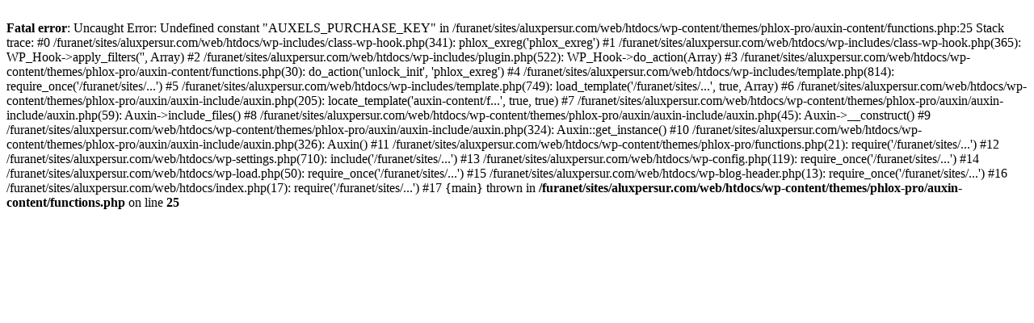

--- FILE ---
content_type: text/html; charset=UTF-8
request_url: https://aluxpersur.com/en/portfolio/mosquitera-abatible/
body_size: 459
content:
<br />
<b>Fatal error</b>:  Uncaught Error: Undefined constant &quot;AUXELS_PURCHASE_KEY&quot; in /furanet/sites/aluxpersur.com/web/htdocs/wp-content/themes/phlox-pro/auxin-content/functions.php:25
Stack trace:
#0 /furanet/sites/aluxpersur.com/web/htdocs/wp-includes/class-wp-hook.php(341): phlox_exreg('phlox_exreg')
#1 /furanet/sites/aluxpersur.com/web/htdocs/wp-includes/class-wp-hook.php(365): WP_Hook-&gt;apply_filters('', Array)
#2 /furanet/sites/aluxpersur.com/web/htdocs/wp-includes/plugin.php(522): WP_Hook-&gt;do_action(Array)
#3 /furanet/sites/aluxpersur.com/web/htdocs/wp-content/themes/phlox-pro/auxin-content/functions.php(30): do_action('unlock_init', 'phlox_exreg')
#4 /furanet/sites/aluxpersur.com/web/htdocs/wp-includes/template.php(814): require_once('/furanet/sites/...')
#5 /furanet/sites/aluxpersur.com/web/htdocs/wp-includes/template.php(749): load_template('/furanet/sites/...', true, Array)
#6 /furanet/sites/aluxpersur.com/web/htdocs/wp-content/themes/phlox-pro/auxin/auxin-include/auxin.php(205): locate_template('auxin-content/f...', true, true)
#7 /furanet/sites/aluxpersur.com/web/htdocs/wp-content/themes/phlox-pro/auxin/auxin-include/auxin.php(59): Auxin-&gt;include_files()
#8 /furanet/sites/aluxpersur.com/web/htdocs/wp-content/themes/phlox-pro/auxin/auxin-include/auxin.php(45): Auxin-&gt;__construct()
#9 /furanet/sites/aluxpersur.com/web/htdocs/wp-content/themes/phlox-pro/auxin/auxin-include/auxin.php(324): Auxin::get_instance()
#10 /furanet/sites/aluxpersur.com/web/htdocs/wp-content/themes/phlox-pro/auxin/auxin-include/auxin.php(326): Auxin()
#11 /furanet/sites/aluxpersur.com/web/htdocs/wp-content/themes/phlox-pro/functions.php(21): require('/furanet/sites/...')
#12 /furanet/sites/aluxpersur.com/web/htdocs/wp-settings.php(710): include('/furanet/sites/...')
#13 /furanet/sites/aluxpersur.com/web/htdocs/wp-config.php(119): require_once('/furanet/sites/...')
#14 /furanet/sites/aluxpersur.com/web/htdocs/wp-load.php(50): require_once('/furanet/sites/...')
#15 /furanet/sites/aluxpersur.com/web/htdocs/wp-blog-header.php(13): require_once('/furanet/sites/...')
#16 /furanet/sites/aluxpersur.com/web/htdocs/index.php(17): require('/furanet/sites/...')
#17 {main}
  thrown in <b>/furanet/sites/aluxpersur.com/web/htdocs/wp-content/themes/phlox-pro/auxin-content/functions.php</b> on line <b>25</b><br />
